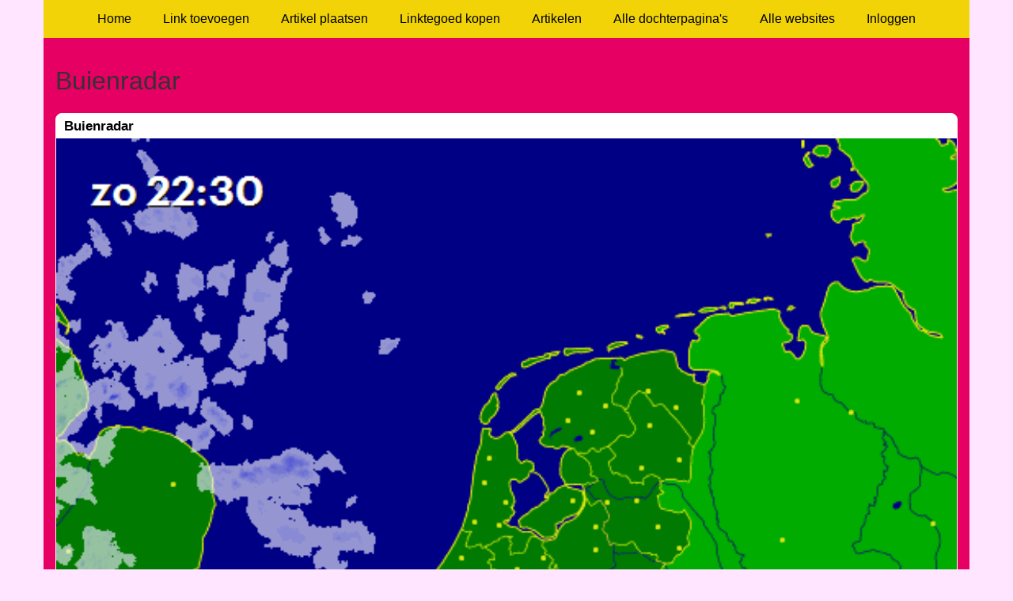

--- FILE ---
content_type: text/html; charset=utf-8
request_url: https://www.mijndesigneridee.nl/rubrieken/buienradar/
body_size: 741
content:
<!doctype html>
<html lang="nl">
<head>
  <meta charset="utf-8">
  <meta name="viewport" content="width=device-width, initial-scale=1">
  <title>Buienradar</title>
  <meta name="description" content="Vind de beste links en artikelen op de Mijndesigneridee.nl" />
  <link href="//www.mijndesigneridee.nl/core-frontend.css" media="screen" rel="stylesheet" />
  <link href="//www.mijndesigneridee.nl/extensions/portal/assets/portal.css?1768771223" media="screen" rel="stylesheet" />
  <script src="//www.mijndesigneridee.nl/core-frontend.js"></script>
	<link href="/extensions/system.sidebar/sidebar.css" rel="stylesheet" />
	<link href="/generated.css" rel="stylesheet" />
</head>
<body class="page-portal-page page-portal-category extension-portal layout-default">
  <header class="page-menu-background responsive-container">
    <div class="page-menu-background"></div>
    <nav class="menu-main-container">
                <label for="drop-menu-main" class="toggle menu_toggle">Menu +</label>
                <input type="checkbox" id="drop-menu-main" />
                <ul class="menu-main"><li><a href="//www.mijndesigneridee.nl">Home</a></li><li><a href="https://www.backlinker.eu/meerdere-links-toevoegen/">Link toevoegen</a></li><li><a href="https://www.backlinker.eu/artikel-plaatsen/">Artikel plaatsen</a></li><li><a href="https://www.backlinker.eu/registreren/">Linktegoed kopen</a></li><li><a href="//www.mijndesigneridee.nl/blog/">Artikelen</a></li><li><a href="//www.mijndesigneridee.nl/alle-startpaginas/">Alle dochterpagina's</a></li><li><a href="https://www.backlinker.eu/alle-startpagina-websites/">Alle websites</a></li><li><a href="//www.mijndesigneridee.nl/inloggen/">Inloggen</a></li></ul>
              </nav>
  </header>
  <main class="responsive-container page-background">
    
    
    <a href="/"><h1>Buienradar</h1></a>


      <div class="grid-columns-1">
        <div>
            <div style="background-color:#f5f5f5;border:1px solid #ffffff;"><h2 style="background-color:#ffffff;"><a style="color:#000000;font-weight: bold;" href="/rubrieken/buienradar/">Buienradar</a></h2>
          <a href="https://www.buienradar.nl" target="_blank"><img alt="Buienradar" src="https://api.buienradar.nl/image/1.0/RadarMapNL?w=500&h=512"></a>
        </div></div>
      </div>
      <div class="clear-both"></div><ul id="nav-footer">
          <li><a href="https://www.backlinker.eu/meerdere-links-toevoegen/">Link toevoegen</a></li><li><a href="/contact/">Contact</a></li></ul><a class="add-link button" href="https://www.backlinker.eu/meerdere-links-toevoegen/">Link toevoegen</a>

    
  </main>
  <footer class="responsive-container">
    <nav class="menu-footer-container">
                <label for="drop-menu-footer" class="toggle menu_toggle">Menu +</label>
                <input type="checkbox" id="drop-menu-footer" />
                <ul class="menu-footer"></ul>
              </nav>
    Copyright © 2021 Onderdeel van <a href="https://baakmanmedia.nl" target="_blank">BaakmanMedia</a> & <a href="https://vrolijkinternetservices.nl/" target="_blank">Vrolijk Internet Services</a>
  </footer>
  <script src="//www.mijndesigneridee.nl/extensions/portal/assets/portal.js?1768771223" async></script>
</body>
</html>
